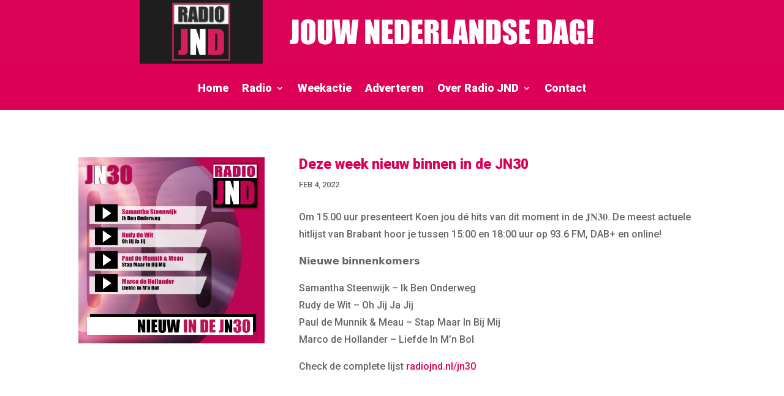

--- FILE ---
content_type: text/css
request_url: https://radiojnd.nl/wp-content/plugins/divi-now-playing/css/divi-now-playing.css?ver=1.9
body_size: 309
content:
#now-playing {
    display: flex;
    justify-content: center;
    align-items: center;
    /* Don't force 100% height; in many builders the parent has no explicit height => 0px. */
    min-height: 100px;
    text-align: center;
}

.now-playing-container {
    display: flex;
    align-items: center;
    justify-content: center;
}

.now-playing-image {
    width: 100px;
    height: 100px;
    margin-right: 20px; /* Ruimte rechts van de afbeelding */
    object-fit: cover;
    border-radius: 6px;
}

.now-playing-info {
    display: flex;
    flex-direction: column;
    align-items: flex-start; /* Links uitlijnen van de tekst */
}

.now-playing-onair {
    display: inline-flex;
    align-items: center;
    gap: 8px;
    margin-bottom: 8px;
    padding: 4px 10px;
    border-radius: 999px;
    background: #dc2626;
    border: 1px solid rgba(255, 255, 255, 0.25);
}

.now-playing-onair-label {
    font-size: 12px;
    font-family: Impact, Haettenschweiler, "Arial Narrow Bold", sans-serif;
    font-weight: 100;
    letter-spacing: 0.06em;
    color: #ffffff;
    text-transform: uppercase;
    line-height: 1;
}

.now-playing-onair-dot {
    width: 10px;
    height: 10px;
    border-radius: 50%;
    background: #ffffff;
    box-shadow: 0 0 0 0 rgba(255, 255, 255, 0.55);
    animation: now-playing-pulse 1.4s infinite;
}

@keyframes now-playing-pulse {
    0%   { box-shadow: 0 0 0 0 rgba(255, 255, 255, 0.55); }
    70%  { box-shadow: 0 0 0 10px rgba(255, 255, 255, 0.0); }
    100% { box-shadow: 0 0 0 0 rgba(255, 255, 255, 0.0); }
}

.now-playing-artist {
    font-size: 1.5em;
    font-weight: bold;
    margin-bottom: 5px;
}

.now-playing-title {
    font-size: 1.2em;
}

.now-playing-error {
    font-size: 14px;
    line-height: 1.4;
}

/* Media queries voor responsiviteit */
@media (max-width: 600px) {
    .now-playing-container {
        flex-direction: column;
    }

    .now-playing-image {
        margin-right: 0;
        margin-bottom: 10px;
    }

    .now-playing-info {
        align-items: center;
        text-align: left;
    }
}


--- FILE ---
content_type: application/javascript
request_url: https://radiojnd.nl/wp-content/uploads/wtfdivi/wp_footer.js?ver=1731841855
body_size: 530
content:
jQuery(function($){$('.et-social-icons:not(:has(.et-social-youtube))').append('<li class="et-social-icon et-social-youtube"><a href="https://www.youtube.com/RadioJND" class="icon" alt="YouTube" aria-label="YouTube"><span>YouTube</span></a></li>&nbsp;');});jQuery(function($){$('.et-social-icon a, .et-extra-social-icon a').attr('target','_blank');});document.addEventListener('DOMContentLoaded',function(event){if(window.location.hash&&!(window.location.hash.includes('targetText='))){setTimeout(function(){if(window.hasOwnProperty('et_location_hash_style')){window.db_location_hash_style=window.et_location_hash_style;}else{window.scrollTo(0,0);var db_hash_elem=document.getElementById(window.location.hash.substring(1));if(db_hash_elem){window.db_location_hash_style=db_hash_elem.style.display;db_hash_elem.style.display='none';}}
setTimeout(function(){var elem=jQuery(window.location.hash);if(elem.length){elem.css('display',window.db_location_hash_style);et_pb_smooth_scroll(elem,false,800);}},700);},0);}});jQuery(document).ready(function($){function updateMenuClasses(){const currentUrl=window.location.href;$('#top-menu li').removeClass('current-menu-item current-menu-ancestor');$('#top-menu li').each(function(){const link=$(this).find('a').attr('href');if(link===currentUrl){$(this).addClass('current-menu-item');}});$('#top-menu li').each(function(){if($(this).find('.current-menu-item').length>0){$(this).addClass('current-menu-ancestor');}});}
updateMenuClasses();$('#top-menu li a').on('click',function(e){const newUrl=$(this).attr('href');history.pushState(null,'',newUrl);updateMenuClasses();});});jQuery(function($){var wtfdivi054_featured=$('body.single article.has-post-thumbnail .et_post_meta_wrapper img:nth-of-type(1)');if(wtfdivi054_featured.length){wtfdivi054_adjust_margin();$(window).resize(function(){wtfdivi054_adjust_margin();});}
function wtfdivi054_adjust_margin(){$('#content-area').css('margin-top',wtfdivi054_featured.height());}});jQuery('#footer-info').html(" &copy; Copyright <span class=\"divibooster_year\"><\/span><script>jQuery(function($){$(\".divibooster_year\").text(new Date().getFullYear());});<\/script> | <strong>Radio JND - Bij JND hoor je thuis!<\/strong> | Alle Rechten voorbehouden");jQuery(function($){});

--- FILE ---
content_type: image/svg+xml
request_url: https://radiojnd.nl/wp-content/uploads/2025/01/Naamloos-1-1.svg
body_size: 58992
content:
<?xml version="1.0" encoding="UTF-8"?>
<svg xmlns="http://www.w3.org/2000/svg" version="1.1" xmlns:xlink="http://www.w3.org/1999/xlink" viewBox="0 0 3840 312">
  <defs>
    <style>
      .cls-1 {
        fill: url(#Naamloos_verloop_7);
      }

      .cls-1, .cls-2, .cls-3, .cls-4, .cls-5, .cls-6, .cls-7, .cls-8, .cls-9, .cls-10, .cls-11, .cls-12, .cls-13 {
        stroke-width: 0px;
      }

      .cls-2 {
        fill: url(#Naamloos_verloop_8-2);
      }

      .cls-3 {
        fill: url(#Naamloos_verloop_7-4);
      }

      .cls-14 {
        fill: #dc0257;
      }

      .cls-14, .cls-15 {
        stroke: #1d1d1b;
        stroke-miterlimit: 10;
      }

      .cls-4 {
        fill: url(#Naamloos_verloop_7-2);
      }

      .cls-16 {
        mask: url(#mask-2);
      }

      .cls-17 {
        clip-path: url(#clippath-2);
      }

      .cls-18 {
        isolation: isolate;
      }

      .cls-15 {
        fill: #1d1e1d;
      }

      .cls-19 {
        clip-path: url(#clippath-6);
      }

      .cls-5 {
        fill: url(#Naamloos_verloop_8-4);
      }

      .cls-20 {
        mask: url(#mask-3);
      }

      .cls-6 {
        fill: none;
      }

      .cls-21 {
        clip-path: url(#clippath-7);
      }

      .cls-7 {
        fill: #1d1e1b;
      }

      .cls-22 {
        clip-path: url(#clippath-1);
      }

      .cls-23 {
        clip-path: url(#clippath-4);
      }

      .cls-8 {
        fill: url(#Naamloos_verloop_8-3);
      }

      .cls-9 {
        fill: #d61e5d;
      }

      .cls-10 {
        fill: #2d2d2c;
      }

      .cls-24 {
        mix-blend-mode: multiply;
        opacity: .5;
      }

      .cls-25 {
        clip-path: url(#clippath);
      }

      .cls-26 {
        clip-path: url(#clippath-3);
      }

      .cls-11 {
        fill: url(#Naamloos_verloop_8);
      }

      .cls-27 {
        clip-path: url(#clippath-8);
      }

      .cls-12 {
        fill: #fff;
      }

      .cls-28 {
        mask: url(#mask-1);
      }

      .cls-29 {
        mask: url(#mask);
      }

      .cls-13 {
        fill: url(#Naamloos_verloop_7-3);
      }

      .cls-30 {
        clip-path: url(#clippath-5);
      }
    </style>
    <clipPath id="clippath">
      <rect class="cls-6" x="835.22" y="5.76" width="300.47" height="300.47"/>
    </clipPath>
    <clipPath id="clippath-1">
      <rect class="cls-6" x="835.22" y="5.76" width="300.47" height="300.47"/>
    </clipPath>
    <clipPath id="clippath-2">
      <rect class="cls-6" x="850.54" y="21.65" width="13.42" height="97.38"/>
    </clipPath>
    <linearGradient id="Naamloos_verloop_8" data-name="Naamloos verloop 8" x1="62.25" y1="22.82" x2="63.25" y2="22.82" gradientTransform="translate(15.32 -235.89) scale(13.42)" gradientUnits="userSpaceOnUse">
      <stop offset="0" stop-color="#fff"/>
      <stop offset=".08" stop-color="#c9c9c9"/>
      <stop offset=".17" stop-color="#9a9a9a"/>
      <stop offset=".26" stop-color="#717171"/>
      <stop offset=".36" stop-color="#4e4e4e"/>
      <stop offset=".45" stop-color="#313131"/>
      <stop offset=".56" stop-color="#1b1b1b"/>
      <stop offset=".68" stop-color="#0c0c0c"/>
      <stop offset=".81" stop-color="#020202"/>
      <stop offset="1" stop-color="#000"/>
    </linearGradient>
    <mask id="mask" x="850.54" y="21.65" width="13.42" height="97.38" maskUnits="userSpaceOnUse">
      <rect class="cls-11" x="850.54" y="21.65" width="13.42" height="97.38"/>
    </mask>
    <linearGradient id="Naamloos_verloop_7" data-name="Naamloos verloop 7" x1="62.25" y1="22.82" x2="63.25" y2="22.82" gradientTransform="translate(15.32 -235.89) scale(13.42)" gradientUnits="userSpaceOnUse">
      <stop offset="0" stop-color="#1d1e1b"/>
      <stop offset=".04" stop-color="#363735"/>
      <stop offset=".13" stop-color="#656664"/>
      <stop offset=".23" stop-color="#8e8f8d"/>
      <stop offset=".33" stop-color="#b1b1b0"/>
      <stop offset=".43" stop-color="#cdcdcd"/>
      <stop offset=".54" stop-color="#e3e3e3"/>
      <stop offset=".66" stop-color="#f3f3f2"/>
      <stop offset=".8" stop-color="#fcfcfc"/>
      <stop offset="1" stop-color="#fff"/>
    </linearGradient>
    <clipPath id="clippath-3">
      <rect class="cls-6" x="1106.96" y="21.65" width="13.42" height="97.38"/>
    </clipPath>
    <linearGradient id="Naamloos_verloop_8-2" data-name="Naamloos verloop 8" x1="-62.25" y1="-22.82" x2="-61.25" y2="-22.82" gradientTransform="translate(285.15 -235.89) rotate(-180) scale(13.42)" xlink:href="#Naamloos_verloop_8"/>
    <mask id="mask-1" x="1106.96" y="21.65" width="13.42" height="97.38" maskUnits="userSpaceOnUse">
      <rect class="cls-2" x="1106.96" y="21.65" width="13.42" height="97.38"/>
    </mask>
    <linearGradient id="Naamloos_verloop_7-2" data-name="Naamloos verloop 7" x1="-62.25" y1="-22.82" x2="-61.25" y2="-22.82" gradientTransform="translate(285.15 -235.89) rotate(-180) scale(13.42)" xlink:href="#Naamloos_verloop_7"/>
    <clipPath id="clippath-4">
      <rect class="cls-6" x="849.84" y="21.08" width="270.54" height="13.42"/>
    </clipPath>
    <linearGradient id="Naamloos_verloop_8-3" data-name="Naamloos verloop 8" x1="22.82" y1="-62.25" x2="23.82" y2="-62.25" gradientTransform="translate(149.88 -285.15) rotate(90) scale(13.42)" xlink:href="#Naamloos_verloop_8"/>
    <mask id="mask-2" x="849.84" y="21.08" width="270.54" height="13.42" maskUnits="userSpaceOnUse">
      <rect class="cls-8" x="849.84" y="21.08" width="270.54" height="13.42"/>
    </mask>
    <linearGradient id="Naamloos_verloop_7-3" data-name="Naamloos verloop 7" x1="22.82" y1="-62.25" x2="23.82" y2="-62.25" gradientTransform="translate(149.88 -285.15) rotate(90) scale(13.42)" xlink:href="#Naamloos_verloop_7"/>
    <clipPath id="clippath-5">
      <rect class="cls-6" x="849.84" y="106.19" width="270.54" height="13.42"/>
    </clipPath>
    <linearGradient id="Naamloos_verloop_8-4" data-name="Naamloos verloop 8" x1="-22.82" y1="62.25" x2="-21.82" y2="62.25" gradientTransform="translate(149.88 -186.63) rotate(-90) scale(13.42)" xlink:href="#Naamloos_verloop_8"/>
    <mask id="mask-3" x="849.84" y="106.19" width="270.54" height="13.42" maskUnits="userSpaceOnUse">
      <rect class="cls-5" x="849.84" y="106.19" width="270.54" height="13.42"/>
    </mask>
    <linearGradient id="Naamloos_verloop_7-4" data-name="Naamloos verloop 7" x1="-22.82" y1="62.25" x2="-21.82" y2="62.25" gradientTransform="translate(149.88 -186.63) rotate(-90) scale(13.42)" xlink:href="#Naamloos_verloop_7"/>
    <clipPath id="clippath-6">
      <rect class="cls-6" x="835.22" y="5.76" width="300.47" height="300.47"/>
    </clipPath>
    <clipPath id="clippath-7">
      <rect class="cls-6" x="870.42" y="27.27" width="235.68" height="90.48"/>
    </clipPath>
    <clipPath id="clippath-8">
      <rect class="cls-6" x="870.42" y="27.27" width="235.68" height="90.48"/>
    </clipPath>
  </defs>
  <g class="cls-18">
    <g id="Laag_1" data-name="Laag 1">
      <rect class="cls-14" x="-16.71" y="-32.48" width="3873.42" height="383.12"/>
      <rect class="cls-15" x="684.8" width="601.32" height="312"/>
      <g class="cls-25">
        <g class="cls-22">
          <rect class="cls-12" x="849.84" y="20.38" width="271.24" height="98.66"/>
          <g class="cls-17">
            <g class="cls-29">
              <rect class="cls-1" x="850.54" y="21.65" width="13.42" height="97.38"/>
            </g>
          </g>
          <g class="cls-26">
            <g class="cls-28">
              <rect class="cls-4" x="1106.96" y="21.65" width="13.42" height="97.38"/>
            </g>
          </g>
          <g class="cls-23">
            <g class="cls-16">
              <rect class="cls-13" x="849.84" y="21.08" width="270.54" height="13.42"/>
            </g>
          </g>
          <g class="cls-30">
            <g class="cls-20">
              <rect class="cls-3" x="849.84" y="106.19" width="270.54" height="13.42"/>
            </g>
          </g>
          <rect class="cls-7" x="849.84" y="119.04" width="271.24" height="172.59"/>
          <g class="cls-19">
            <g class="cls-24">
              <g class="cls-21">
                <g class="cls-27">
                  <image width="982" height="377" transform="translate(870.42 27.27) scale(.24)" xlink:href="[data-uri]"/>
                </g>
              </g>
            </g>
            <path class="cls-10" d="M873.7,32.22h13.8c9.2,0,15.43.36,18.69,1.07,3.26.71,5.91,2.52,7.96,5.44s3.08,7.57,3.08,13.96c0,5.83-.72,9.76-2.18,11.76-1.45,2.01-4.31,3.21-8.57,3.61,3.86.96,6.45,2.24,7.78,3.84,1.33,1.61,2.15,3.08,2.48,4.42.32,1.34.49,5.04.49,11.09v19.77h-18.11v-24.91c0-4.01-.32-6.5-.95-7.46-.63-.96-2.29-1.44-4.98-1.44v33.8h-19.5V32.22ZM893.19,45.05v16.67c2.19,0,3.73-.3,4.61-.9.88-.6,1.32-2.55,1.32-5.86v-4.12c0-2.38-.42-3.94-1.27-4.68-.85-.74-2.4-1.11-4.65-1.11"/>
            <path class="cls-10" d="M958.47,32.22l11.15,74.97h-19.92l-1.05-13.47h-6.97l-1.17,13.47h-20.15l9.94-74.97h28.18ZM948.14,80.43c-.99-8.49-1.98-18.99-2.97-31.49-1.99,14.35-3.23,24.85-3.74,31.49h6.71Z"/>
            <path class="cls-10" d="M972.93,32.22h14.59c9.41,0,15.78.43,19.1,1.3,3.32.86,5.84,2.28,7.57,4.26,1.73,1.98,2.81,4.18,3.24,6.6.43,2.42.65,7.18.65,14.29v26.26c0,6.73-.32,11.23-.95,13.5-.63,2.27-1.74,4.04-3.31,5.32-1.57,1.28-3.52,2.18-5.84,2.69-2.32.51-5.8.76-10.46.76h-24.59V32.22ZM992.43,45.05v49.32c2.81,0,4.54-.56,5.19-1.69.65-1.13.97-4.19.97-9.19v-29.13c0-3.4-.11-5.57-.32-6.53-.22-.96-.71-1.66-1.48-2.11-.77-.45-2.22-.67-4.35-.67"/>
            <rect class="cls-10" x="1025.35" y="32.22" width="19.49" height="74.97"/>
            <path class="cls-10" d="M1097.22,76.12c0,7.53-.18,12.86-.53,16-.36,3.13-1.47,6-3.33,8.59-1.87,2.59-4.39,4.58-7.57,5.97-3.18,1.39-6.88,2.08-11.11,2.08s-7.62-.66-10.81-1.97c-3.2-1.31-5.76-3.28-7.71-5.9-1.94-2.62-3.1-5.48-3.47-8.57-.37-3.09-.56-8.49-.56-16.21v-12.83c0-7.53.18-12.87.53-16,.36-3.13,1.47-6,3.33-8.59,1.87-2.59,4.39-4.58,7.57-5.97,3.18-1.39,6.88-2.08,11.11-2.08s7.62.66,10.81,1.97c3.19,1.31,5.76,3.28,7.71,5.9,1.95,2.62,3.1,5.48,3.47,8.57.37,3.09.56,8.49.56,16.21v12.83ZM1077.72,51.48c0-3.49-.19-5.72-.58-6.69-.39-.97-1.18-1.46-2.38-1.46-1.02,0-1.8.39-2.34,1.18-.54.79-.81,3.11-.81,6.97v35.01c0,4.35.18,7.04.53,8.06.35,1.02,1.18,1.53,2.48,1.53s2.18-.59,2.55-1.76c.37-1.17.56-3.97.56-8.38v-34.45Z"/>
            <path class="cls-9" d="M919.62,141.35v85.52c0,12.8-.13,21.04-.4,24.7-.26,3.66-1.47,6.97-3.61,9.92-2.15,2.95-5.04,4.99-8.71,6.13-3.66,1.13-9.17,1.7-16.54,1.7h-16.66v-22.37c2,.16,3.45.24,4.35.24,2.37,0,4.24-.58,5.61-1.74,1.37-1.16,2.16-2.58,2.37-4.27.21-1.69.32-4.95.32-9.8v-90.03h33.28Z"/>
            <polygon class="cls-12" points="1006.8 141.35 1006.8 269.31 977.63 269.31 960.32 211.14 960.32 269.31 932.5 269.31 932.5 141.35 960.32 141.35 978.98 198.97 978.98 141.35 1006.8 141.35"/>
            <path class="cls-9" d="M1020.16,141.35h24.9c16.07,0,26.94.74,32.6,2.21,5.67,1.48,9.97,3.9,12.92,7.27,2.95,3.37,4.79,7.13,5.53,11.26.74,4.14,1.11,12.26,1.11,24.38v44.82c0,11.49-.54,19.17-1.62,23.04-1.08,3.87-2.96,6.9-5.65,9.09-2.69,2.19-6.01,3.72-9.96,4.58-3.95.87-9.91,1.31-17.86,1.31h-41.97v-127.96ZM1053.43,163.24v84.18c4.79,0,7.75-.96,8.85-2.89,1.11-1.92,1.66-7.15,1.66-15.69v-49.71c0-5.8-.18-9.51-.55-11.14-.37-1.63-1.21-2.83-2.53-3.6-1.32-.76-3.79-1.15-7.43-1.15"/>
            <path class="cls-9" d="M1127.19,297.73h-283.46V14.27h283.46v283.46ZM851.11,290.34h268.69V21.65h-268.69v268.69Z"/>
          </g>
        </g>
      </g>
      <g>
        <path class="cls-12" d="M1462.4,96.35v79.78c0,11.94-.12,19.62-.37,23.04-.25,3.42-1.37,6.5-3.37,9.25-2,2.75-4.7,4.66-8.12,5.71-3.42,1.06-8.56,1.58-15.44,1.58h-15.55v-20.87c1.87.15,3.22.22,4.06.22,2.21,0,3.96-.54,5.23-1.62,1.28-1.08,2.02-2.41,2.21-3.98.2-1.57.29-4.62.29-9.14v-83.98h31.04Z"/>
        <path class="cls-12" d="M1545.35,166.25c0,11.99-.28,20.49-.85,25.47-.57,4.99-2.34,9.55-5.31,13.68-2.97,4.13-6.99,7.3-12.06,9.51-5.06,2.21-10.96,3.32-17.7,3.32s-12.13-1.04-17.22-3.13c-5.09-2.09-9.18-5.22-12.28-9.4-3.1-4.18-4.94-8.72-5.53-13.64s-.88-13.52-.88-25.81v-20.42c0-11.99.28-20.48.85-25.47.56-4.99,2.33-9.55,5.31-13.68,2.97-4.13,6.99-7.3,12.06-9.51,5.06-2.21,10.96-3.32,17.7-3.32,6.39,0,12.13,1.04,17.22,3.13,5.09,2.09,9.18,5.22,12.28,9.4,3.1,4.18,4.94,8.73,5.53,13.64.59,4.92.88,13.52.88,25.81v20.42ZM1514.31,127.02c0-5.55-.31-9.11-.92-10.65-.62-1.55-1.88-2.32-3.8-2.32-1.62,0-2.86.63-3.72,1.88-.86,1.25-1.29,4.95-1.29,11.1v55.74c0,6.93.28,11.21.85,12.83.56,1.62,1.88,2.43,3.94,2.43s3.47-.93,4.06-2.8c.59-1.87.88-6.32.88-13.34v-54.86Z"/>
        <path class="cls-12" d="M1627.49,96.35v79.78c0,9.04-.29,15.4-.88,19.06-.59,3.66-2.33,7.42-5.23,11.28-2.9,3.86-6.72,6.78-11.46,8.77-4.74,1.99-10.33,2.99-16.77,2.99-7.13,0-13.42-1.18-18.88-3.54s-9.54-5.43-12.24-9.22c-2.7-3.79-4.3-7.78-4.79-11.98-.49-4.2-.74-13.04-.74-26.51v-70.63h31.04v89.51c0,5.21.28,8.54.85,9.99.56,1.45,1.71,2.17,3.43,2.17,1.97,0,3.23-.8,3.8-2.4.56-1.6.85-5.37.85-11.32v-87.96h31.04Z"/>
        <path class="cls-12" d="M1756.37,96.35l-13.82,119.37h-38.75c-3.55-18.34-6.68-39.21-9.39-62.6-1.24,10.03-4.12,30.9-8.66,62.6h-38.53l-13.89-119.37h30.16l3.28,41.65,3.17,40.26c1.15-20.84,4.01-48.14,8.58-81.91h32.23c.43,3.49,1.56,16.61,3.39,39.37l3.43,45.42c1.76-28.9,4.65-57.16,8.66-84.79h30.16Z"/>
        <path class="cls-12" d="M1858.41,96.35v119.37h-27.21l-16.15-54.27v54.27h-25.95v-119.37h25.95l17.4,53.75v-53.75h25.95Z"/>
        <path class="cls-12" d="M1870.87,96.35h51.76v23.89h-20.72v22.64h19.39v22.71h-19.39v26.25h22.78v23.89h-53.82v-119.37Z"/>
        <path class="cls-12" d="M1933.62,96.35h23.22c14.99,0,25.13.69,30.41,2.06,5.28,1.38,9.3,3.64,12.05,6.78,2.75,3.15,4.47,6.65,5.16,10.51.69,3.86,1.03,11.44,1.03,22.75v41.81c0,10.72-.5,17.88-1.51,21.49-1.01,3.61-2.77,6.44-5.27,8.48-2.51,2.04-5.6,3.47-9.29,4.28-3.69.81-9.24,1.22-16.66,1.22h-39.15v-119.37ZM1964.66,116.77v78.52c4.47,0,7.23-.9,8.26-2.69,1.03-1.79,1.55-6.67,1.55-14.64v-46.38c0-5.41-.17-8.87-.52-10.4-.34-1.52-1.13-2.64-2.36-3.35-1.23-.71-3.54-1.07-6.93-1.07Z"/>
        <path class="cls-12" d="M2017.08,96.35h51.76v23.89h-20.72v22.64h19.39v22.71h-19.39v26.25h22.78v23.89h-53.82v-119.37Z"/>
        <path class="cls-12" d="M2079.82,96.35h21.97c14.65,0,24.56.57,29.75,1.7,5.19,1.13,9.41,4.02,12.68,8.66,3.27,4.65,4.9,12.06,4.9,22.23,0,9.29-1.16,15.53-3.46,18.73-2.31,3.2-6.86,5.11-13.64,5.75,6.14,1.52,10.27,3.56,12.39,6.12,2.11,2.56,3.43,4.9,3.94,7.04.52,2.14.77,8.03.77,17.66v31.48h-28.83v-39.67c0-6.39-.5-10.35-1.51-11.87-1.01-1.52-3.65-2.29-7.93-2.29v53.82h-31.04v-119.37ZM2110.86,116.77v26.54c3.49,0,5.93-.48,7.34-1.44,1.4-.96,2.1-4.07,2.1-9.33v-6.56c0-3.78-.68-6.27-2.03-7.45-1.35-1.18-3.82-1.77-7.41-1.77Z"/>
        <path class="cls-12" d="M2192.19,96.35v95.48h18.88v23.89h-49.92v-119.37h31.04Z"/>
        <path class="cls-12" d="M2276,96.35l17.75,119.37h-31.72l-1.67-21.46h-11.1l-1.87,21.46h-32.09l15.83-119.37h44.87ZM2259.55,173.1c-1.57-13.52-3.15-30.23-4.73-50.14-3.16,22.86-5.15,39.57-5.96,50.14h10.68Z"/>
        <path class="cls-12" d="M2368.33,96.35v119.37h-27.21l-16.15-54.27v54.27h-25.95v-119.37h25.95l17.4,53.75v-53.75h25.95Z"/>
        <path class="cls-12" d="M2380.79,96.35h23.22c14.99,0,25.13.69,30.41,2.06,5.28,1.38,9.3,3.64,12.05,6.78,2.75,3.15,4.47,6.65,5.16,10.51.69,3.86,1.03,11.44,1.03,22.75v41.81c0,10.72-.5,17.88-1.51,21.49-1.01,3.61-2.76,6.44-5.27,8.48-2.51,2.04-5.6,3.47-9.29,4.28-3.69.81-9.24,1.22-16.66,1.22h-39.15v-119.37ZM2411.83,116.77v78.52c4.47,0,7.22-.9,8.26-2.69,1.03-1.79,1.55-6.67,1.55-14.64v-46.38c0-5.41-.17-8.87-.52-10.4-.34-1.52-1.13-2.64-2.36-3.35-1.23-.71-3.54-1.07-6.93-1.07Z"/>
        <path class="cls-12" d="M2530.02,132.48h-28.83v-8.85c0-4.13-.37-6.76-1.11-7.89-.74-1.13-1.97-1.7-3.69-1.7-1.87,0-3.28.76-4.24,2.29-.96,1.53-1.44,3.84-1.44,6.94,0,3.98.54,6.98,1.62,9,1.03,2.02,3.95,4.45,8.77,7.3,13.82,8.2,22.52,14.93,26.11,20.19,3.59,5.26,5.38,13.74,5.38,25.44,0,8.5-1,14.77-2.99,18.8-1.99,4.03-5.84,7.41-11.54,10.14-5.7,2.73-12.34,4.09-19.91,4.09-8.31,0-15.4-1.57-21.27-4.72-5.87-3.14-9.72-7.15-11.54-12.02s-2.73-11.77-2.73-20.72v-7.82h28.83v14.53c0,4.47.41,7.35,1.22,8.63.81,1.28,2.25,1.92,4.31,1.92s3.6-.81,4.61-2.43c1.01-1.62,1.51-4.03,1.51-7.23,0-7.03-.96-11.62-2.88-13.79-1.97-2.16-6.81-5.78-14.53-10.84-7.72-5.11-12.83-8.82-15.34-11.13-2.51-2.31-4.58-5.5-6.23-9.58-1.65-4.08-2.47-9.29-2.47-15.63,0-9.14,1.17-15.83,3.5-20.05,2.33-4.23,6.11-7.53,11.32-9.92,5.21-2.38,11.5-3.58,18.88-3.58,8.06,0,14.93,1.3,20.61,3.91,5.68,2.61,9.44,5.89,11.28,9.84,1.84,3.96,2.76,10.68,2.76,20.17v4.72Z"/>
        <path class="cls-12" d="M2542.33,96.35h51.76v23.89h-20.72v22.64h19.39v22.71h-19.39v26.25h22.78v23.89h-53.82v-119.37Z"/>
        <path class="cls-12" d="M2631.69,96.35h23.22c14.99,0,25.13.69,30.41,2.06,5.28,1.38,9.3,3.64,12.05,6.78,2.75,3.15,4.47,6.65,5.16,10.51.69,3.86,1.03,11.44,1.03,22.75v41.81c0,10.72-.5,17.88-1.51,21.49-1.01,3.61-2.76,6.44-5.27,8.48-2.51,2.04-5.6,3.47-9.29,4.28-3.69.81-9.24,1.22-16.66,1.22h-39.15v-119.37ZM2662.73,116.77v78.52c4.47,0,7.22-.9,8.26-2.69,1.03-1.79,1.55-6.67,1.55-14.64v-46.38c0-5.41-.17-8.87-.52-10.4-.34-1.52-1.13-2.64-2.36-3.35-1.23-.71-3.54-1.07-6.93-1.07Z"/>
        <path class="cls-12" d="M2768.81,96.35l17.75,119.37h-31.72l-1.67-21.46h-11.1l-1.87,21.46h-32.09l15.83-119.37h44.87ZM2752.36,173.1c-1.57-13.52-3.15-30.23-4.73-50.14-3.16,22.86-5.15,39.57-5.96,50.14h10.68Z"/>
        <path class="cls-12" d="M2863.06,140.29h-31.04v-10.84c0-6.83-.29-11.11-.88-12.83-.59-1.72-1.99-2.58-4.2-2.58-1.92,0-3.22.74-3.91,2.21s-1.03,5.26-1.03,11.35v57.29c0,5.36.34,8.88,1.03,10.58.69,1.7,2.06,2.54,4.13,2.54,2.26,0,3.8-.96,4.61-2.88.81-1.92,1.22-5.65,1.22-11.21v-14.16h-6.27v-18.14h36.35v64.07h-19.51l-2.87-8.55c-2.12,3.69-4.78,6.45-8.01,8.29-3.22,1.84-7.02,2.76-11.4,2.76-5.21,0-10.1-1.27-14.65-3.8-4.55-2.53-8.01-5.67-10.37-9.4-2.36-3.74-3.84-7.66-4.43-11.76-.59-4.1-.88-10.26-.88-18.47v-35.46c0-11.4.61-19.69,1.84-24.85,1.23-5.16,4.75-9.89,10.58-14.19,5.82-4.3,13.36-6.45,22.6-6.45s16.64,1.87,22.64,5.6c6,3.74,9.9,8.17,11.72,13.31,1.82,5.14,2.73,12.6,2.73,22.38v5.16Z"/>
        <path class="cls-12" d="M2906.93,96.35l-4.87,89.88h-23l-4.87-89.88h32.74ZM2904.5,191.83v23.89h-27.87v-23.89h27.87Z"/>
      </g>
    </g>
  </g>
</svg>

--- FILE ---
content_type: application/javascript
request_url: https://radiojnd.nl/wp-content/plugins/divi-now-playing/js/divi-now-playing.js?ver=1.9
body_size: 1801
content:
jQuery(document).ready(function ($) {
  var SETTINGS = window.DiviNowPlaying || {};
  var ENDPOINTS = [
    SETTINGS.restUrl || '/wp-json/radiojnd-nowplaying/v1/nowplaying',
    SETTINGS.nowplayingUrl || 'http://proxyserver.radiojnd.nl/api/onair-meta/export_radiojnd_full.json'
  ];
  var POLL_MS = Number(SETTINGS.pollMs || 10000);
  var LAST_KEY = null;

  function prefersReducedMotion() {
    try {
      return window.matchMedia && window.matchMedia('(prefers-reduced-motion: reduce)').matches;
    } catch (e) {
      return false;
    }
  }

  function esc(text) {
    return $('<div>').text(text == null ? '' : String(text)).html();
  }

  function getArtworkUrlFromResponse(data) {
    if (!data) return '';
    if (typeof data === 'string') {
      try { data = JSON.parse(data); } catch (e) { return ''; }
    }
    if (data && typeof data === 'object') {
      if (data.artwork_url) return String(data.artwork_url);
      if (data.artwork && data.artwork.artwork_url) return String(data.artwork.artwork_url);
    }
    return '';
  }

  function pickArtistTitle(input) {
    var d = input;
    if (typeof d === 'string') {
      try { d = JSON.parse(d); } catch (e) { return { artist: '', title: '' }; }
    }
    if (!d) return { artist: '', title: '' };
    if (Array.isArray(d)) d = d[0] || {};
    if (d.nowplaying && typeof d.nowplaying === 'object') d = d.nowplaying;
    function getKey(obj, names) {
      if (!obj || typeof obj !== 'object') return '';
      var out;
      Object.keys(obj).some(function (k) {
        var nk = k.trim().toLowerCase();
        if (names.indexOf(nk) !== -1) { out = obj[k]; return true; }
        return false;
      });
      return out;
    }
    var artist = getKey(d, ['artist','artiest']);
    var title  = getKey(d, ['title','titel']);
    if (!artist && !title) {
      var candidates = [
        d.nowplaying, d.current, d.song, d.track,
        d.now_playing && d.now_playing.song,
        d.data, d.payload, d.result
      ];
      for (var i = 0; i < candidates.length && (!artist && !title); i++) {
        var o = candidates[i];
        artist = getKey(o, ['artist','artiest']) || artist;
        title  = getKey(o, ['title','titel'])    || title;
      }
    }
    return { artist: artist || '', title: title || '' };
  }

  function renderNowPlaying(picked, artworkUrl) {
    var artist = esc(picked.artist);
    var title  = esc(picked.title);
    var ts = Date.now();
    var imageUrl = artworkUrl
      ? (String(artworkUrl) + (String(artworkUrl).indexOf('?') === -1 ? '?_=' + ts : '&_=' + ts))
      : '';
    var html = ''
      + '<div class="now-playing-container">'
      +   (imageUrl ? '<img src="' + imageUrl + '" alt="" class="now-playing-image" />' : '')
      +   '<div class="now-playing-info">'
      +     '<div class="now-playing-onair" aria-label="Nu op Radio JND">'
      +       '<span class="now-playing-onair-dot" aria-hidden="true"></span>'
      +       '<span class="now-playing-onair-label">NU OP RADIO JND</span>'
      +     '</div>'
      +     '<div class="now-playing-artist">' + (artist || 'Onbekende artiest') + '</div>'
      +     '<div class="now-playing-title">'  + (title  || 'Onbekende titel')   + '</div>'
      +   '</div>'
      + '</div>';
    $('#now-playing').html(html);

    // If the cover URL exists but fails to load (404/hotlink/etc.), remove the image.
    var $img = $('#now-playing .now-playing-image');
    $img.off('error.divinowplaying').on('error.divinowplaying', function () {
      $(this).remove();
    });
  }

  function computeKey(picked, artworkUrl) {
    var a = (picked && picked.artist) ? String(picked.artist).trim() : '';
    var t = (picked && picked.title) ? String(picked.title).trim() : '';
    var u = artworkUrl ? String(artworkUrl).trim() : '';
    return (a + '||' + t + '||' + u).toLowerCase();
  }

  function updateNowPlayingIfChanged(picked, artworkUrl) {
    var key = computeKey(picked, artworkUrl);
    if (LAST_KEY === key) return;
    LAST_KEY = key;

    var $c = $('#now-playing');
    // First render: no animation needed.
    if (!$c.children().length || prefersReducedMotion()) {
      renderNowPlaying(picked, artworkUrl);
      return;
    }

    // Fade transition only when the data actually changes.
    $c.stop(true, true).fadeTo(160, 0, function () {
      renderNowPlaying(picked, artworkUrl);
      $c.fadeTo(160, 1);
    });
  }

  function renderError(msg, extraHtml) {
    $('#now-playing').html(
      '<div class="now-playing-error">'
      + 'Kon nummerinfo niet laden. ' + (msg ? esc(msg) : '')
      + (extraHtml || '')
      + '</div>'
    );
  }

  function isLikelyCORSError(jqXHR, textStatus) {
    return (jqXHR && jqXHR.status === 0 && textStatus === 'error');
  }

  function fetchFrom(endpointIndex) {
    var url = ENDPOINTS[endpointIndex];
    if (!url) {
      renderError('Geen bruikbare endpoint gevonden.');
      return;
    }
    $.ajax({
      url: url,
      method: 'GET',
      dataType: endpointIndex === 0 ? 'json' : 'text',
      cache: false,
      data: { _: Date.now() }
    })
    .done(function (raw) {
      var picked = pickArtistTitle(raw);
      var artworkUrl = getArtworkUrlFromResponse(raw);

      // Artwork API does not allow CORS, so we ONLY use server-side fetched artwork_url.
      updateNowPlayingIfChanged(picked, artworkUrl);
    })
    .fail(function (jqXHR, textStatus) {
      if (endpointIndex === 0) {
        fetchFrom(1);
        return;
      }
      if (isLikelyCORSError(jqXHR, textStatus)) {
        var help =
          '<div style="margin-top:8px;font-size:12px;opacity:.8;">'
          + 'Tip: activeer de WordPress-proxy <code>/wp-json/radiojnd/v1/nowplaying</code>.'
          + '</div>';
        renderError('CORS policy blokkeert de externe API.', help);
      } else {
        var msg = (jqXHR && jqXHR.status) ? ('HTTP ' + jqXHR.status) : textStatus;
        renderError(msg);
      }
    });
  }

  function ensureContainerThenFetch(retries) {
    if ($('#now-playing').length) {
      fetchFrom(0);
      setInterval(function () { fetchFrom(0); }, POLL_MS);
    } else if ((retries || 0) < 30) {
      setTimeout(function(){ ensureContainerThenFetch((retries || 0) + 1); }, 250);
    } else {
      renderError('Container #now-playing niet gevonden.');
    }
  }

  ensureContainerThenFetch();
});
